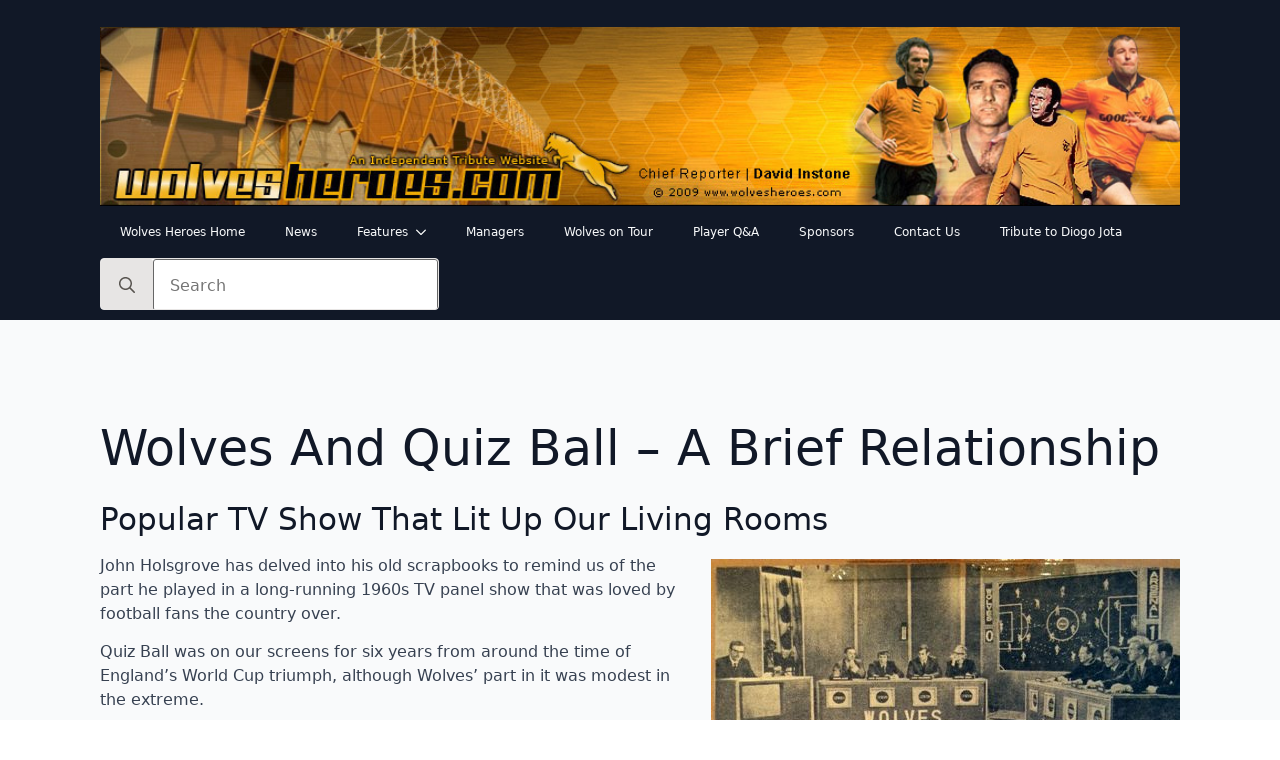

--- FILE ---
content_type: text/html; charset=UTF-8
request_url: https://www.wolvesheroes.com/wolves-and-quiz-ball-a-brief-relationship/
body_size: 14591
content:
    <!doctype html>
    <html lang="en-GB">

    <head>
        <meta charset="UTF-8">
        <meta name="viewport" content="width=device-width, initial-scale=1">
                <title>Wolves And Quiz Ball &#8211; A Brief Relationship &#8211; Wolves Heroes</title>
<meta name='robots' content='max-image-preview:large' />
<link rel="alternate" type="application/rss+xml" title="Wolves Heroes &raquo; Feed" href="https://www.wolvesheroes.com/feed/" />
<link rel="alternate" title="oEmbed (JSON)" type="application/json+oembed" href="https://www.wolvesheroes.com/wp-json/oembed/1.0/embed?url=https%3A%2F%2Fwww.wolvesheroes.com%2Fwolves-and-quiz-ball-a-brief-relationship%2F" />
<link rel="alternate" title="oEmbed (XML)" type="text/xml+oembed" href="https://www.wolvesheroes.com/wp-json/oembed/1.0/embed?url=https%3A%2F%2Fwww.wolvesheroes.com%2Fwolves-and-quiz-ball-a-brief-relationship%2F&#038;format=xml" />
<style id='wp-img-auto-sizes-contain-inline-css'>
img:is([sizes=auto i],[sizes^="auto," i]){contain-intrinsic-size:3000px 1500px}
/*# sourceURL=wp-img-auto-sizes-contain-inline-css */
</style>
<style id='wp-emoji-styles-inline-css'>

	img.wp-smiley, img.emoji {
		display: inline !important;
		border: none !important;
		box-shadow: none !important;
		height: 1em !important;
		width: 1em !important;
		margin: 0 0.07em !important;
		vertical-align: -0.1em !important;
		background: none !important;
		padding: 0 !important;
	}
/*# sourceURL=wp-emoji-styles-inline-css */
</style>
<style id='wp-block-library-inline-css'>
:root{--wp-block-synced-color:#7a00df;--wp-block-synced-color--rgb:122,0,223;--wp-bound-block-color:var(--wp-block-synced-color);--wp-editor-canvas-background:#ddd;--wp-admin-theme-color:#007cba;--wp-admin-theme-color--rgb:0,124,186;--wp-admin-theme-color-darker-10:#006ba1;--wp-admin-theme-color-darker-10--rgb:0,107,160.5;--wp-admin-theme-color-darker-20:#005a87;--wp-admin-theme-color-darker-20--rgb:0,90,135;--wp-admin-border-width-focus:2px}@media (min-resolution:192dpi){:root{--wp-admin-border-width-focus:1.5px}}.wp-element-button{cursor:pointer}:root .has-very-light-gray-background-color{background-color:#eee}:root .has-very-dark-gray-background-color{background-color:#313131}:root .has-very-light-gray-color{color:#eee}:root .has-very-dark-gray-color{color:#313131}:root .has-vivid-green-cyan-to-vivid-cyan-blue-gradient-background{background:linear-gradient(135deg,#00d084,#0693e3)}:root .has-purple-crush-gradient-background{background:linear-gradient(135deg,#34e2e4,#4721fb 50%,#ab1dfe)}:root .has-hazy-dawn-gradient-background{background:linear-gradient(135deg,#faaca8,#dad0ec)}:root .has-subdued-olive-gradient-background{background:linear-gradient(135deg,#fafae1,#67a671)}:root .has-atomic-cream-gradient-background{background:linear-gradient(135deg,#fdd79a,#004a59)}:root .has-nightshade-gradient-background{background:linear-gradient(135deg,#330968,#31cdcf)}:root .has-midnight-gradient-background{background:linear-gradient(135deg,#020381,#2874fc)}:root{--wp--preset--font-size--normal:16px;--wp--preset--font-size--huge:42px}.has-regular-font-size{font-size:1em}.has-larger-font-size{font-size:2.625em}.has-normal-font-size{font-size:var(--wp--preset--font-size--normal)}.has-huge-font-size{font-size:var(--wp--preset--font-size--huge)}.has-text-align-center{text-align:center}.has-text-align-left{text-align:left}.has-text-align-right{text-align:right}.has-fit-text{white-space:nowrap!important}#end-resizable-editor-section{display:none}.aligncenter{clear:both}.items-justified-left{justify-content:flex-start}.items-justified-center{justify-content:center}.items-justified-right{justify-content:flex-end}.items-justified-space-between{justify-content:space-between}.screen-reader-text{border:0;clip-path:inset(50%);height:1px;margin:-1px;overflow:hidden;padding:0;position:absolute;width:1px;word-wrap:normal!important}.screen-reader-text:focus{background-color:#ddd;clip-path:none;color:#444;display:block;font-size:1em;height:auto;left:5px;line-height:normal;padding:15px 23px 14px;text-decoration:none;top:5px;width:auto;z-index:100000}html :where(.has-border-color){border-style:solid}html :where([style*=border-top-color]){border-top-style:solid}html :where([style*=border-right-color]){border-right-style:solid}html :where([style*=border-bottom-color]){border-bottom-style:solid}html :where([style*=border-left-color]){border-left-style:solid}html :where([style*=border-width]){border-style:solid}html :where([style*=border-top-width]){border-top-style:solid}html :where([style*=border-right-width]){border-right-style:solid}html :where([style*=border-bottom-width]){border-bottom-style:solid}html :where([style*=border-left-width]){border-left-style:solid}html :where(img[class*=wp-image-]){height:auto;max-width:100%}:where(figure){margin:0 0 1em}html :where(.is-position-sticky){--wp-admin--admin-bar--position-offset:var(--wp-admin--admin-bar--height,0px)}@media screen and (max-width:600px){html :where(.is-position-sticky){--wp-admin--admin-bar--position-offset:0px}}
/*# sourceURL=/wp-includes/css/dist/block-library/common.min.css */
</style>
<link rel='stylesheet' id='hello-elementor-css' href='https://www.wolvesheroes.com/wp-content/themes/hello-elementor/assets/css/reset.css?ver=3.4.5' media='all' />
<link rel='stylesheet' id='hello-elementor-theme-style-css' href='https://www.wolvesheroes.com/wp-content/themes/hello-elementor/assets/css/theme.css?ver=3.4.5' media='all' />
<link rel='stylesheet' id='hello-elementor-header-footer-css' href='https://www.wolvesheroes.com/wp-content/themes/hello-elementor/assets/css/header-footer.css?ver=3.4.5' media='all' />
<link rel='stylesheet' id='tablepress-default-css' href='https://www.wolvesheroes.com/wp-content/plugins/tablepress/css/build/default.css?ver=3.2.6' media='all' />
<link rel='stylesheet' id='wps-visitor-style-css' href='https://www.wolvesheroes.com/wp-content/plugins/wps-visitor-counter/styles/css/default.css?ver=2' media='all' />
<script src="https://www.wolvesheroes.com/wp-includes/js/jquery/jquery.min.js?ver=3.7.1" id="jquery-core-js"></script>
<script src="https://www.wolvesheroes.com/wp-includes/js/jquery/jquery-migrate.min.js?ver=3.4.1" id="jquery-migrate-js"></script>
<script id="wps-js-extra">
var wpspagevisit = {"ajaxurl":"https://www.wolvesheroes.com/wp-admin/admin-ajax.php","ajax_nonce":"38ac8de732"};
//# sourceURL=wps-js-extra
</script>
<script src="https://www.wolvesheroes.com/wp-content/plugins/wps-visitor-counter/styles/js/custom.js?ver=1" id="wps-js"></script>
<link rel="https://api.w.org/" href="https://www.wolvesheroes.com/wp-json/" /><link rel="alternate" title="JSON" type="application/json" href="https://www.wolvesheroes.com/wp-json/wp/v2/posts/17433" /><link rel="EditURI" type="application/rsd+xml" title="RSD" href="https://www.wolvesheroes.com/xmlrpc.php?rsd" />
<meta name="generator" content="WordPress 6.9" />
<link rel="canonical" href="https://www.wolvesheroes.com/wolves-and-quiz-ball-a-brief-relationship/" />
<link rel='shortlink' href='https://www.wolvesheroes.com/?p=17433' />
<meta name="description" content="Popular TV Show That Lit Up Our Living Rooms
John Holsgrove has delved into his old scrapbooks to remind us of the part he played in a long-running 1960s TV panel show that was loved by football fans the country over. Quiz Ball was on our screens for six years from around the time of England&#039;s World Cup triumph, although Wolves&#039; part in it was modest in the extreme.">
<link rel="icon" href="https://www.wolvesheroes.com/wp-content/uploads/2023/08/icon.jpg" sizes="32x32" />
<link rel="icon" href="https://www.wolvesheroes.com/wp-content/uploads/2023/08/icon.jpg" sizes="192x192" />
<link rel="apple-touch-icon" href="https://www.wolvesheroes.com/wp-content/uploads/2023/08/icon.jpg" />
<meta name="msapplication-TileImage" content="https://www.wolvesheroes.com/wp-content/uploads/2023/08/icon.jpg" />
<!-- [HEADER ASSETS] -->
<link rel="stylesheet" href="https://www.wolvesheroes.com/wp-content/plugins/breakdance/subplugins/breakdance-elements/dependencies-files/awesome-menu@1/awesome-menu.css?bd_ver=2.6.1" />
<link rel="stylesheet" href="https://www.wolvesheroes.com/wp-content/plugins/breakdance/subplugins/breakdance-elements/dependencies-files/breakdance-fancy-background@1/fancy-background.css?bd_ver=2.6.1" />
<link rel="stylesheet" href="https://www.wolvesheroes.com/wp-content/plugins/breakdance/plugin/animations/entrance/css/entrance.css?bd_ver=2.6.1" />

<link rel="stylesheet" href="https://www.wolvesheroes.com/wp-content/uploads/breakdance/css/post-45149-defaults.css?v=1fe3f91d52a66135407ff8d1bfef150e" />

<link rel="stylesheet" href="https://www.wolvesheroes.com/wp-content/uploads/breakdance/css/post-45166-defaults.css?v=5897d44064ee45f5a5b5eadbac109f20" />

<link rel="stylesheet" href="https://www.wolvesheroes.com/wp-content/uploads/breakdance/css/post-45119-defaults.css?v=a0b0c8bde1a5f1b947bc0e0e1d76644a" />

<link rel="stylesheet" href="https://www.wolvesheroes.com/wp-content/uploads/breakdance/css/global-settings.css?v=27661cc00776eaff28aa53f128c205b0" />

<link rel="stylesheet" href="https://www.wolvesheroes.com/wp-content/uploads/breakdance/css/post-45149.css?v=4dbc757ce9921574b837acf38c5a3a5c" />

<link rel="stylesheet" href="https://www.wolvesheroes.com/wp-content/uploads/breakdance/css/post-45166.css?v=ec0aecb3fee5a8590a6f0f3e59c394d3" />

<link rel="stylesheet" href="https://www.wolvesheroes.com/wp-content/uploads/breakdance/css/post-45119.css?v=20e0aab25eafa7aea42bdb65665818d6" />
<!-- [/EOF HEADER ASSETS] -->
    </head>
    
    <body class="wp-singular post-template-default single single-post postid-17433 single-format-standard wp-embed-responsive wp-theme-hello-elementor hello-elementor-default">
        <svg class="breakdance-global-gradients-sprite" aria-hidden="true"><linearGradient x1="0.5" y1="1" x2="0.5" y2="0" id="bde-palette-golgrad-7084576f-da9d-4a99-8566-3477502abb2d-gradient-4"><stop stop-opacity="1" stop-color="#efe8e8" offset="0.02051282051282051"></stop><stop stop-opacity="1" stop-color="#aa8c05" offset="0.9897435897435898"></stop></linearGradient><linearGradient x1="0.5" y1="1" x2="0.5" y2="0" id="bde-palette-light-gold-grad-c8560672-5429-42d5-84fc-1395469524b3-gradient-4"><stop stop-opacity="1" stop-color="#efe8e8" offset="0.02051282051282051"></stop><stop stop-opacity="1" stop-color="#edd25a" offset="0.9794871794871794"></stop></linearGradient><linearGradient x1="0.5" y1="1" x2="0.5" y2="0" id="bde-palette-pale-gold-405568c9-7251-4896-a4eb-c0ba47bd78f4-gradient-4"><stop stop-opacity="1" stop-color="#efe8e8" offset="0.02051282051282051"></stop><stop stop-opacity="1" stop-color="#f7eec5" offset="0.9794871794871794"></stop></linearGradient></svg>    <div class='breakdance'><section class="bde-section-45166-135 bde-section">
  
  
	



<div class="section-container"><div class="bde-image-45166-147 bde-image">
<figure class="breakdance-image breakdance-image--42285">
	<div class="breakdance-image-container">
		<div class="breakdance-image-clip"><img class="breakdance-image-object" src="https://www.wolvesheroes.com/wp-content/uploads/2023/08/WH-banner-1.jpg" width="977" height="162" srcset="https://www.wolvesheroes.com/wp-content/uploads/2023/08/WH-banner-1.jpg 977w, https://www.wolvesheroes.com/wp-content/uploads/2023/08/WH-banner-1-300x50.jpg 300w, https://www.wolvesheroes.com/wp-content/uploads/2023/08/WH-banner-1-768x127.jpg 768w" sizes="(max-width: 977px) 100vw, 977px"></div>
	</div></figure>

</div><div class="bde-div-45166-145 bde-div">
  
  
	



<div class="bde-wp-menu-45166-146 bde-wp-menu">


      
        
    <nav class="breakdance-menu breakdance-menu--collapse    ">
    <button class="breakdance-menu-toggle breakdance-menu-toggle--squeeze" type="button" aria-label="Open Menu" aria-expanded="false" aria-controls="menu-146">
                  <span class="breakdance-menu-toggle-icon">
            <span class="breakdance-menu-toggle-lines"></span>
          </span>
            </button>
    
  <ul class="breakdance-menu-list" id="menu-146">
              
  
    <li id="menu-item-45413" class="menu-item menu-item-type-post_type menu-item-object-page menu-item-home menu-item-45413 breakdance-menu-item"><a href="https://www.wolvesheroes.com/" class="breakdance-menu-link">Wolves Heroes Home</a></li>
<li id="menu-item-41607" class="menu-item menu-item-type-post_type menu-item-object-page menu-item-41607 breakdance-menu-item"><a href="https://www.wolvesheroes.com/news/" class="breakdance-menu-link">News</a></li>
<li id="menu-item-42084" class="menu-item menu-item-type-post_type menu-item-object-page menu-item-has-children menu-item-42084 breakdance-menu-item breakdance-dropdown breakdance-dropdown--wp breakdance-dropdown--with-link"><div class="breakdance-dropdown-toggle"><a href="https://www.wolvesheroes.com/features/" class="breakdance-menu-link" aria-expanded="false">Features</a><button class="breakdance-menu-link-arrow" type="button" aria-expanded="false" aria-label="Features Submenu"></button></div><div class="breakdance-dropdown-floater" aria-hidden="true">
  <div class="breakdance-dropdown-body">
    <div class="breakdance-dropdown-section">
<ul class="breakdance-dropdown-links">
	<li id="menu-item-43471" class="menu-item menu-item-type-post_type menu-item-object-page menu-item-43471 breakdance-dropdown-item"><a href="https://www.wolvesheroes.com/afobe-to-zyro-page1-1-200/" class="breakdance-dropdown-link"><span class="breakdance-dropdown-link__text">Afobe to Zyro</span></a></li>
	<li id="menu-item-42075" class="menu-item menu-item-type-post_type menu-item-object-page menu-item-42075 breakdance-dropdown-item"><a href="https://www.wolvesheroes.com/top-scorers/" class="breakdance-dropdown-link"><span class="breakdance-dropdown-link__text">Goal Aces</span></a></li>
	<li id="menu-item-43715" class="menu-item menu-item-type-post_type menu-item-object-page menu-item-43715 breakdance-dropdown-item"><a href="https://www.wolvesheroes.com/hof/" class="breakdance-dropdown-link"><span class="breakdance-dropdown-link__text">Hall of Fame</span></a></li>
	<li id="menu-item-42126" class="menu-item menu-item-type-post_type menu-item-object-page menu-item-42126 breakdance-dropdown-item"><a href="https://www.wolvesheroes.com/wolves-player-legends/" class="breakdance-dropdown-link"><span class="breakdance-dropdown-link__text">Legends</span></a></li>
	<li id="menu-item-41605" class="menu-item menu-item-type-post_type menu-item-object-page menu-item-41605 breakdance-dropdown-item"><a href="https://www.wolvesheroes.com/obituaries/" class="breakdance-dropdown-link"><span class="breakdance-dropdown-link__text">Obituaries</span></a></li>
	<li id="menu-item-42958" class="menu-item menu-item-type-post_type menu-item-object-page menu-item-42958 breakdance-dropdown-item"><a href="https://www.wolvesheroes.com/poty/" class="breakdance-dropdown-link"><span class="breakdance-dropdown-link__text">Player of the Year</span></a></li>
	<li id="menu-item-45541" class="menu-item menu-item-type-post_type menu-item-object-page menu-item-45541 breakdance-dropdown-item"><a href="https://www.wolvesheroes.com/picture-of-the-week-home/" class="breakdance-dropdown-link"><span class="breakdance-dropdown-link__text">The Big Picture Gallery</span></a></li>
</ul>
    </div>
  </div>
</div></li>
<li id="menu-item-43034" class="menu-item menu-item-type-post_type menu-item-object-page menu-item-43034 breakdance-menu-item"><a href="https://www.wolvesheroes.com/wolves-managers/" class="breakdance-menu-link">Managers</a></li>
<li id="menu-item-41606" class="menu-item menu-item-type-post_type menu-item-object-page menu-item-41606 breakdance-menu-item"><a href="https://www.wolvesheroes.com/wolves-on-tour/" class="breakdance-menu-link">Wolves on Tour</a></li>
<li id="menu-item-43267" class="menu-item menu-item-type-post_type menu-item-object-page menu-item-43267 breakdance-menu-item"><a href="https://www.wolvesheroes.com/player-qa/" class="breakdance-menu-link">Player Q&#038;A</a></li>
<li id="menu-item-43237" class="menu-item menu-item-type-post_type menu-item-object-page menu-item-43237 breakdance-menu-item"><a href="https://www.wolvesheroes.com/advertisers-and-supporters/" class="breakdance-menu-link">Sponsors</a></li>
<li id="menu-item-43806" class="menu-item menu-item-type-post_type menu-item-object-page menu-item-43806 breakdance-menu-item"><a href="https://www.wolvesheroes.com/contact-us/" class="breakdance-menu-link">Contact Us</a></li>
<li id="menu-item-48503" class="menu-item menu-item-type-post_type menu-item-object-post menu-item-48503 breakdance-menu-item"><a href="https://www.wolvesheroes.com/the-saddest-day/" class="breakdance-menu-link">Tribute to Diogo Jota</a></li>

  </ul>
  </nav>


</div>
</div><div class="bde-grid-45166-149 bde-grid">
  
  
	



<div class="bde-search-form-45166-150 bde-search-form">






   


<form id="search-form-150" role="search" method="get" data-type="classic" aria-hidden="false" class="js-search-form search-form search-form--classic" action="https://www.wolvesheroes.com">
  <div class="search-form__container">
      <button type="submit" aria-label="search" class="search-form__button">
                	<svg width="100%" aria-hidden="true" class="search-form__icon--search" xmlns="http://www.w3.org/2000/svg" viewBox="0 0 512 512"><!--! Font Awesome Pro 6.0.0-beta2 by @fontawesome - https://fontawesome.com License - https://fontawesome.com/license (Commercial License) --><path d="M504.1 471l-134-134C399.1 301.5 415.1 256.8 415.1 208c0-114.9-93.13-208-208-208S-.0002 93.13-.0002 208S93.12 416 207.1 416c48.79 0 93.55-16.91 129-45.04l134 134C475.7 509.7 481.9 512 488 512s12.28-2.344 16.97-7.031C514.3 495.6 514.3 480.4 504.1 471zM48 208c0-88.22 71.78-160 160-160s160 71.78 160 160s-71.78 160-160 160S48 296.2 48 208z"/></svg>

          </button>
   
   

  	
  	<label class="screen-reader-text" for="search-form-field-150">Search for:</label>
   
        <input id="search-form-field-150" type="text" class="js-search-form-field search-form__field" placeholder="Search" value="" name="s" />
  	 

     
   
     

      
  </div>
</form>


</div>
</div></div>
</section></div><div class='breakdance'><section class="bde-section-45149-104 bde-section">
  
  
	



<div class="section-container"><h1 class="bde-heading-45149-118 bde-heading">
Wolves And Quiz Ball &#8211; A Brief Relationship
</h1><div class="bde-columns-45149-119 bde-columns"><div class="bde-column-45149-121 bde-column">
  
  
	



<div class="bde-text-45149-123 bde-text">
<h3>Popular TV Show That Lit Up Our Living Rooms</h3>
<figure id="attachment_24515" aria-describedby="caption-attachment-24515" style="width: 469px" class="wp-caption alignright"><a href="https://www.wolvesheroes.com/wp-content/uploads/2017/09/quizball.jpg"><img loading="lazy" decoding="async" class="size-full wp-image-24515" src="https://www.wolvesheroes.com/wp-content/uploads/2017/09/quizball.jpg" alt="" width="469" height="218" srcset="https://www.wolvesheroes.com/wp-content/uploads/2017/09/quizball.jpg 469w, https://www.wolvesheroes.com/wp-content/uploads/2017/09/quizball-300x139.jpg 300w" sizes="auto, (max-width: 469px) 100vw, 469px" /></a><figcaption id="caption-attachment-24515" class="wp-caption-text">Fingers on buzzers&#8230;&#8230;Wolves v Arsenal with a difference.</figcaption></figure>
<p>John Holsgrove has delved into his old scrapbooks to remind us of the part he played in a long-running 1960s TV panel show that was loved by football fans the country over.</p>
<p>Quiz Ball was on our screens for six years from around the time of England&#8217;s World Cup triumph, although Wolves&#8217; part in it was modest in the extreme.</p>
<p>Some time ago, John recalled to us how he had lined up alongside Dave Wagstaffe and manager Ronnie Allen in the four-man team, not remembering then that the line-up was completed by renowned football writer Geoffrey Green.</p>
<p>Now he has produced some pictorial evidence of the occasion, from the Sporting Star we believe, in the form of a cutting also showing the Arsenal side whose members are named as Ian Ure, George Jackson, manager Bertie Mee and radio presenter Jimmy Young.</p>
<p>&#8220;We must have lost because I can only remember doing the one show,&#8221; Holsgrove tells us. &#8220;I think our run in the competition was brief. But I was glad to find this record of our little piece of history.&#8221;</p>
<p>This particular show was filmed by the BBC at the Wolves Social Club in Waterloo Road &#8211; also the setting for the This Is Your Life spectacular featuring Emlyn Hughes in 1980.</p>
<p>All questions were based on general knowledge and a right answer that was given to a gentle opening teaser opened up the way to goal, with the contestant then able to go for route one, route two, route three or route four.</p>
<p>An illuminated miniature pitch displayed his choice, with route one bringing a single very difficult question and route four, for example, containing a quartet of much easier ones. If it or they were correctly answered, a goal was scored.</p>
<p>What the show did achieve was to allow some access to the players for supporters, who were completely unfamiliar in the 1960s with seeing and hearing their heroes talking on television.</p>
<p>Teams were made up of two players, the manager and a celebrity fan. Other guests over the years included Ted Moult (Nottingham Forest), Tommy Trinder (Fulham), John Arlott (Southampton), Percy Thrower (Albion), Brian Close (Leeds), Gordon Jackson (Dunfermline), Pete Murray (Fulham), Brian Moore (Tottenham), Sam Leitch (Leicester), Magnus Magnusson (Kilmarnock), Harry Carpenter (Fulham), MJK Smith (Coventry), James Bolam (Sunderland), Ed Stewart (Everton), Kenny Lynch (Manchester City), Peter Cook (Tottenham), Nicholas Parsons (Leicester), Roy Kinnear (Colchester) and Jon Pertwee (Dunfermline).</p>
<figure id="attachment_4443" aria-describedby="caption-attachment-4443" style="width: 197px" class="wp-caption alignleft"><a href="https://www.wolvesheroes.com/wp-content/uploads/2009/11/holsgrove-h-and-s-colour.jpg"><img loading="lazy" decoding="async" class="size-medium wp-image-4443" src="https://www.wolvesheroes.com/wp-content/uploads/2009/11/holsgrove-h-and-s-colour-197x300.jpg" alt="" width="197" height="300" srcset="https://www.wolvesheroes.com/wp-content/uploads/2009/11/holsgrove-h-and-s-colour-197x300.jpg 197w, https://www.wolvesheroes.com/wp-content/uploads/2009/11/holsgrove-h-and-s-colour-675x1024.jpg 675w, https://www.wolvesheroes.com/wp-content/uploads/2009/11/holsgrove-h-and-s-colour.jpg 752w" sizes="auto, (max-width: 197px) 100vw, 197px" /></a><figcaption id="caption-attachment-4443" class="wp-caption-text">John Holsgrove as he is better remembered.</figcaption></figure>
<p>One surviving clip from the show captures Ted Moult puffing on his pipe as presenter David Vine introduces the rival Forest and Arsenal team members, with John Barnwell sat next to the TV and radio personality, closest to the plume of smoke.</p>
<p>The scores of the finals of the show are listed for posterity as being: 1966-67 Arsenal 7 Dunfermline 3; 1967-68 Nottingham Forest 1 Albion 2; 1969-70 Celtic 3 Hearts 1; 1970 (Champions Series) Celtic 7 Everton 5; 1970-71 Derby 4 Crystal Palace 2; 1971-72 Dunfermline 3 Leicester 1.</p>
<p>Holsgrove also had recollections of Derek Dougan having appeared in a Wolves Quiz Ball team &#8211; do any of our readers recall the club being represented in a second series?</p>

</div>
</div></div></div>
</section></div><div class='breakdance'><section class="bde-section-45119-121 bde-section">
              
  
  
	



<div class="section-container"><div class="bde-columns-45119-128 bde-columns"><div class="bde-column-45119-135 bde-column">
  
  
	



<div class="bde-div-45119-139 bde-div">
  
  
	



<div class="bde-image-45119-138 bde-image">
<figure class="breakdance-image breakdance-image--43494">
	<div class="breakdance-image-container">
		<div class="breakdance-image-clip"><a class="breakdance-image-link breakdance-image-link--url" href="https://websitze.com" target="_blank" rel="noopener" data-sub-html="" data-lg-size="-"><img class="breakdance-image-object" src="https://www.wolvesheroes.com/wp-content/uploads/2023/08/webzlogo.png" width="142" height="174" sizes="(max-width: 142px) 100vw, 142px"></a></div>
	</div></figure>

</div><h1 class="bde-heading-45119-150 bde-heading">
SIte Design by Websitze
</h1>
</div>
</div><div class="bde-column-45119-148 bde-column">
  
  
	



<div class="bde-social-icons-45119-112 bde-social-icons">
                  
            
            

    
    
    
    
    
    <a class="breakdance-link bde-social-icons__icon-wrapper bde-social-icons__icon-facebook" href="https://www.facebook.com/profile.php?id=61550358610221" target="_self" data-type="url" aria-label="facebook" >

             <svg xmlns="http://www.w3.org/2000/svg" width="100%" viewBox="0 0 24 24">
            <path d="M9 8h-3v4h3v12h5v-12h3.642l.358-4h-4v-1.667c0-.955.192-1.333 1.115-1.333h2.885v-5h-3.808c-3.596 0-5.192 1.583-5.192 4.615v3.385z"/>
       </svg>
              </a>

                    
            
            

    
    
    
    
    
    <a class="breakdance-link bde-social-icons__icon-wrapper bde-social-icons__icon-youtube" href="#" target="_self" data-type="" aria-label="youtube" >

             <svg xmlns="http://www.w3.org/2000/svg" width="100%" viewBox="0 0 24 24">
            <path d="M19.615 3.184c-3.604-.246-11.631-.245-15.23 0-3.897.266-4.356 2.62-4.385 8.816.029 6.185.484 8.549 4.385 8.816 3.6.245 11.626.246 15.23 0 3.897-.266 4.356-2.62 4.385-8.816-.029-6.185-.484-8.549-4.385-8.816zm-10.615 12.816v-8l8 3.993-8 4.007z"/>
       </svg>
              </a>

    
</div><div class="bde-social-share-buttons-45119-146 bde-social-share-buttons">
<div class="bde-social-share-button bde-social-share-button-mobile js-breakdance-share-mobile">
  <span class="bde-social-share-button-icon">
    <svg fill="none" xmlns="http://www.w3.org/2000/svg" viewbox="0 0 16 16">
      <path d="M11 2.5a2.5 2.5 0 1 1 .603 1.628l-6.718 3.12c.154.49.154 1.015 0 1.504l6.718 3.12a2.5 2.5 0 1 1-.488.876l-6.718-3.12a2.5 2.5 0 1 1 0-3.256l6.718-3.12A2.504 2.504 0 0 1 11 2.5Z" fill="currentColor"/>
    </svg>
  </span>
    <span class="bde-social-share-button-text">Share</span>
  </div>

<div class="js-breakdance-share-button bde-social-share-button bde-social-share-button-facebook" data-network="Facebook"  >
    <span class="bde-social-share-button-icon">
        <svg aria-hidden="true" focusable="false" data-prefix="fab" class="svg-inline--fa fa-facebook fa-w-16" role="img" fill="none" xmlns="http://www.w3.org/2000/svg" viewbox="0 0 800 800">
      <path d="M768 0H32C14.3 0 0 14.3 0 32v736c0 17.7 14.3 32 32 32h736c17.7 0 32-14.3 32-32V32c0-17.7-14.3-32-32-32Zm-92.4 233.5h-63.9c-50.1 0-59.8 23.8-59.8 58.8v77.1h119.6l-15.6 120.7h-104V800H427.2V490.2H322.9V369.4h104.3v-89c0-103.3 63.1-159.6 155.3-159.6 44.2 0 82.1 3.3 93.2 4.8v107.9h-.1Z" fill="currentColor"/>
    </svg>
      </span>
      <span class="bde-social-share-button-text">
        Facebook
      </span>
  </div>

</div><div class="bde-button-45119-141 bde-button">
    
                        
                        
    
    
    
    
            
                    
            
            

    
    
    
    
    
    <a class="breakdance-link button-atom button-atom--custom bde-button__button" href="https://www.wolvesheroes.com/contact-us/" target="_self" data-type="url"  >

    
        <span class="button-atom__text">Contact Us</span>

        
        
                </a>

    


</div>
</div><div class="bde-column-45119-130 bde-column">
  
  
	



<div class="bde-shortcode-45119-105 bde-shortcode">	
	
		

	
		
												
	
					
			
	<div id='mvcwid'style='text-align: left; color: #000000;'><h3 class='wps_visitor_title'>Visitors</h3><div id="wpsvccount"><img src='https://www.wolvesheroes.com/wp-content/plugins/wps-visitor-counter/styles/image/calculator/2.gif' alt='2'><img src='https://www.wolvesheroes.com/wp-content/plugins/wps-visitor-counter/styles/image/calculator/8.gif' alt='8'><img src='https://www.wolvesheroes.com/wp-content/plugins/wps-visitor-counter/styles/image/calculator/4.gif' alt='4'><img src='https://www.wolvesheroes.com/wp-content/plugins/wps-visitor-counter/styles/image/calculator/2.gif' alt='2'><img src='https://www.wolvesheroes.com/wp-content/plugins/wps-visitor-counter/styles/image/calculator/7.gif' alt='7'><img src='https://www.wolvesheroes.com/wp-content/plugins/wps-visitor-counter/styles/image/calculator/6.gif' alt='6'></div>
	<div id="wpsvctable"><div id="wpsvcviews" style='text-align: left; color: #000000;'><img src='https://www.wolvesheroes.com/wp-content/plugins/wps-visitor-counter/counter/views_today.png'> Views Today : 424</div><div id="wpsvcviews" style='text-align: left; color: #000000;'><img src='https://www.wolvesheroes.com/wp-content/plugins/wps-visitor-counter/counter/views_yesterday.png'> Views Yesterday : 633</div><div id="wpsvcviews" style='text-align: left; color: #000000;'><img src='https://www.wolvesheroes.com/wp-content/plugins/wps-visitor-counter/counter/views_year.png'> Views This Year : 13343</div></div></div></div>
</div></div><a class="bde-text-link-45119-160 bde-text-link breakdance-link" href="https://www.wolvesheroes.com/advertisers-and-supporters/" target="_self" data-type="url" data-entrance="slideLeft" data-parallax="true">
  Please Visit our Sponsors Here

</a><div class="bde-image-45119-140 bde-image">
<figure class="breakdance-image breakdance-image--42285">
	<div class="breakdance-image-container">
		<div class="breakdance-image-clip"><img class="breakdance-image-object" src="https://www.wolvesheroes.com/wp-content/uploads/2023/08/WH-banner-1.jpg" width="977" height="162" srcset="https://www.wolvesheroes.com/wp-content/uploads/2023/08/WH-banner-1.jpg 977w, https://www.wolvesheroes.com/wp-content/uploads/2023/08/WH-banner-1-300x50.jpg 300w, https://www.wolvesheroes.com/wp-content/uploads/2023/08/WH-banner-1-768x127.jpg 768w" sizes="(max-width: 977px) 100vw, 977px"></div>
	</div></figure>

</div><div class="bde-wp-menu-45119-147 bde-wp-menu">


      
        
    <nav class="breakdance-menu breakdance-menu--collapse    ">
    <button class="breakdance-menu-toggle breakdance-menu-toggle--squeeze" type="button" aria-label="Open Menu" aria-expanded="false" aria-controls="menu-147">
                  <span class="breakdance-menu-toggle-icon">
            <span class="breakdance-menu-toggle-lines"></span>
          </span>
            </button>
    
  <ul class="breakdance-menu-list" id="menu-147">
              
  
    <li class="menu-item menu-item-type-post_type menu-item-object-page menu-item-home menu-item-45413 breakdance-menu-item"><a href="https://www.wolvesheroes.com/" class="breakdance-menu-link">Wolves Heroes Home</a></li>
<li class="menu-item menu-item-type-post_type menu-item-object-page menu-item-41607 breakdance-menu-item"><a href="https://www.wolvesheroes.com/news/" class="breakdance-menu-link">News</a></li>
<li class="menu-item menu-item-type-post_type menu-item-object-page menu-item-has-children menu-item-42084 breakdance-menu-item breakdance-dropdown breakdance-dropdown--wp breakdance-dropdown--with-link"><div class="breakdance-dropdown-toggle"><a href="https://www.wolvesheroes.com/features/" class="breakdance-menu-link" aria-expanded="false">Features</a><button class="breakdance-menu-link-arrow" type="button" aria-expanded="false" aria-label="Features Submenu"></button></div><div class="breakdance-dropdown-floater" aria-hidden="true">
  <div class="breakdance-dropdown-body">
    <div class="breakdance-dropdown-section">
<ul class="breakdance-dropdown-links">
	<li class="menu-item menu-item-type-post_type menu-item-object-page menu-item-43471 breakdance-dropdown-item"><a href="https://www.wolvesheroes.com/afobe-to-zyro-page1-1-200/" class="breakdance-dropdown-link"><span class="breakdance-dropdown-link__text">Afobe to Zyro</span></a></li>
	<li class="menu-item menu-item-type-post_type menu-item-object-page menu-item-42075 breakdance-dropdown-item"><a href="https://www.wolvesheroes.com/top-scorers/" class="breakdance-dropdown-link"><span class="breakdance-dropdown-link__text">Goal Aces</span></a></li>
	<li class="menu-item menu-item-type-post_type menu-item-object-page menu-item-43715 breakdance-dropdown-item"><a href="https://www.wolvesheroes.com/hof/" class="breakdance-dropdown-link"><span class="breakdance-dropdown-link__text">Hall of Fame</span></a></li>
	<li class="menu-item menu-item-type-post_type menu-item-object-page menu-item-42126 breakdance-dropdown-item"><a href="https://www.wolvesheroes.com/wolves-player-legends/" class="breakdance-dropdown-link"><span class="breakdance-dropdown-link__text">Legends</span></a></li>
	<li class="menu-item menu-item-type-post_type menu-item-object-page menu-item-41605 breakdance-dropdown-item"><a href="https://www.wolvesheroes.com/obituaries/" class="breakdance-dropdown-link"><span class="breakdance-dropdown-link__text">Obituaries</span></a></li>
	<li class="menu-item menu-item-type-post_type menu-item-object-page menu-item-42958 breakdance-dropdown-item"><a href="https://www.wolvesheroes.com/poty/" class="breakdance-dropdown-link"><span class="breakdance-dropdown-link__text">Player of the Year</span></a></li>
	<li class="menu-item menu-item-type-post_type menu-item-object-page menu-item-45541 breakdance-dropdown-item"><a href="https://www.wolvesheroes.com/picture-of-the-week-home/" class="breakdance-dropdown-link"><span class="breakdance-dropdown-link__text">The Big Picture Gallery</span></a></li>
</ul>
    </div>
  </div>
</div></li>
<li class="menu-item menu-item-type-post_type menu-item-object-page menu-item-43034 breakdance-menu-item"><a href="https://www.wolvesheroes.com/wolves-managers/" class="breakdance-menu-link">Managers</a></li>
<li class="menu-item menu-item-type-post_type menu-item-object-page menu-item-41606 breakdance-menu-item"><a href="https://www.wolvesheroes.com/wolves-on-tour/" class="breakdance-menu-link">Wolves on Tour</a></li>
<li class="menu-item menu-item-type-post_type menu-item-object-page menu-item-43267 breakdance-menu-item"><a href="https://www.wolvesheroes.com/player-qa/" class="breakdance-menu-link">Player Q&#038;A</a></li>
<li class="menu-item menu-item-type-post_type menu-item-object-page menu-item-43237 breakdance-menu-item"><a href="https://www.wolvesheroes.com/advertisers-and-supporters/" class="breakdance-menu-link">Sponsors</a></li>
<li class="menu-item menu-item-type-post_type menu-item-object-page menu-item-43806 breakdance-menu-item"><a href="https://www.wolvesheroes.com/contact-us/" class="breakdance-menu-link">Contact Us</a></li>
<li class="menu-item menu-item-type-post_type menu-item-object-post menu-item-48503 breakdance-menu-item"><a href="https://www.wolvesheroes.com/the-saddest-day/" class="breakdance-menu-link">Tribute to Diogo Jota</a></li>

  </ul>
  </nav>


</div></div>
</section></div>        <script type="speculationrules">
{"prefetch":[{"source":"document","where":{"and":[{"href_matches":"/*"},{"not":{"href_matches":["/wp-*.php","/wp-admin/*","/wp-content/uploads/*","/wp-content/*","/wp-content/plugins/*","/wp-content/themes/hello-elementor/*","/*\\?(.+)"]}},{"not":{"selector_matches":"a[rel~=\"nofollow\"]"}},{"not":{"selector_matches":".no-prefetch, .no-prefetch a"}}]},"eagerness":"conservative"}]}
</script>
        <script>
            // Do not change this comment line otherwise Speed Optimizer won't be able to detect this script

            (function () {
                const calculateParentDistance = (child, parent) => {
                    let count = 0;
                    let currentElement = child;

                    // Traverse up the DOM tree until we reach parent or the top of the DOM
                    while (currentElement && currentElement !== parent) {
                        currentElement = currentElement.parentNode;
                        count++;
                    }

                    // If parent was not found in the hierarchy, return -1
                    if (!currentElement) {
                        return -1; // Indicates parent is not an ancestor of element
                    }

                    return count; // Number of layers between element and parent
                }
                const isMatchingClass = (linkRule, href, classes, ids) => {
                    return classes.includes(linkRule.value)
                }
                const isMatchingId = (linkRule, href, classes, ids) => {
                    return ids.includes(linkRule.value)
                }
                const isMatchingDomain = (linkRule, href, classes, ids) => {
                    if(!URL.canParse(href)) {
                        return false
                    }

                    const url = new URL(href)
                    const host = url.host
                    const hostsToMatch = [host]

                    if(host.startsWith('www.')) {
                        hostsToMatch.push(host.substring(4))
                    } else {
                        hostsToMatch.push('www.' + host)
                    }

                    return hostsToMatch.includes(linkRule.value)
                }
                const isMatchingExtension = (linkRule, href, classes, ids) => {
                    if(!URL.canParse(href)) {
                        return false
                    }

                    const url = new URL(href)

                    return url.pathname.endsWith('.' + linkRule.value)
                }
                const isMatchingSubdirectory = (linkRule, href, classes, ids) => {
                    if(!URL.canParse(href)) {
                        return false
                    }

                    const url = new URL(href)

                    return url.pathname.startsWith('/' + linkRule.value + '/')
                }
                const isMatchingProtocol = (linkRule, href, classes, ids) => {
                    if(!URL.canParse(href)) {
                        return false
                    }

                    const url = new URL(href)

                    return url.protocol === linkRule.value + ':'
                }
                const isMatchingExternal = (linkRule, href, classes, ids) => {
                    if(!URL.canParse(href) || !URL.canParse(document.location.href)) {
                        return false
                    }

                    const matchingProtocols = ['http:', 'https:']
                    const siteUrl = new URL(document.location.href)
                    const linkUrl = new URL(href)

                    // Links to subdomains will appear to be external matches according to JavaScript,
                    // but the PHP rules will filter those events out.
                    return matchingProtocols.includes(linkUrl.protocol) && siteUrl.host !== linkUrl.host
                }
                const isMatch = (linkRule, href, classes, ids) => {
                    switch (linkRule.type) {
                        case 'class':
                            return isMatchingClass(linkRule, href, classes, ids)
                        case 'id':
                            return isMatchingId(linkRule, href, classes, ids)
                        case 'domain':
                            return isMatchingDomain(linkRule, href, classes, ids)
                        case 'extension':
                            return isMatchingExtension(linkRule, href, classes, ids)
                        case 'subdirectory':
                            return isMatchingSubdirectory(linkRule, href, classes, ids)
                        case 'protocol':
                            return isMatchingProtocol(linkRule, href, classes, ids)
                        case 'external':
                            return isMatchingExternal(linkRule, href, classes, ids)
                        default:
                            return false;
                    }
                }
                const track = (element) => {
                    const href = element.href ?? null
                    const classes = Array.from(element.classList)
                    const ids = [element.id]
                    const linkRules = [{"type":"extension","value":"pdf"},{"type":"extension","value":"zip"},{"type":"protocol","value":"mailto"},{"type":"protocol","value":"tel"}]
                    if(linkRules.length === 0) {
                        return
                    }

                    // For link rules that target an id, we need to allow that id to appear
                    // in any ancestor up to the 7th ancestor. This loop looks for those matches
                    // and counts them.
                    linkRules.forEach((linkRule) => {
                        if(linkRule.type !== 'id') {
                            return;
                        }

                        const matchingAncestor = element.closest('#' + linkRule.value)

                        if(!matchingAncestor || matchingAncestor.matches('html, body')) {
                            return;
                        }

                        const depth = calculateParentDistance(element, matchingAncestor)

                        if(depth < 7) {
                            ids.push(linkRule.value)
                        }
                    });

                    // For link rules that target a class, we need to allow that class to appear
                    // in any ancestor up to the 7th ancestor. This loop looks for those matches
                    // and counts them.
                    linkRules.forEach((linkRule) => {
                        if(linkRule.type !== 'class') {
                            return;
                        }

                        const matchingAncestor = element.closest('.' + linkRule.value)

                        if(!matchingAncestor || matchingAncestor.matches('html, body')) {
                            return;
                        }

                        const depth = calculateParentDistance(element, matchingAncestor)

                        if(depth < 7) {
                            classes.push(linkRule.value)
                        }
                    });

                    const hasMatch = linkRules.some((linkRule) => {
                        return isMatch(linkRule, href, classes, ids)
                    })

                    if(!hasMatch) {
                        return
                    }

                    const url = "https://www.wolvesheroes.com/wp-content/plugins/independent-analytics/iawp-click-endpoint.php";
                    const body = {
                        href: href,
                        classes: classes.join(' '),
                        ids: ids.join(' '),
                        ...{"payload":{"resource":"singular","singular_id":17433,"page":1},"signature":"11c467d079d4a7a92d7c7149c20dd244"}                    };

                    if (navigator.sendBeacon) {
                        let blob = new Blob([JSON.stringify(body)], {
                            type: "application/json"
                        });
                        navigator.sendBeacon(url, blob);
                    } else {
                        const xhr = new XMLHttpRequest();
                        xhr.open("POST", url, true);
                        xhr.setRequestHeader("Content-Type", "application/json;charset=UTF-8");
                        xhr.send(JSON.stringify(body))
                    }
                }
                document.addEventListener('mousedown', function (event) {
                                        if (navigator.webdriver || /bot|crawler|spider|crawling|semrushbot|chrome-lighthouse/i.test(navigator.userAgent)) {
                        return;
                    }
                    
                    const element = event.target.closest('a')

                    if(!element) {
                        return
                    }

                    const isPro = false
                    if(!isPro) {
                        return
                    }

                    // Don't track left clicks with this event. The click event is used for that.
                    if(event.button === 0) {
                        return
                    }

                    track(element)
                })
                document.addEventListener('click', function (event) {
                                        if (navigator.webdriver || /bot|crawler|spider|crawling|semrushbot|chrome-lighthouse/i.test(navigator.userAgent)) {
                        return;
                    }
                    
                    const element = event.target.closest('a, button, input[type="submit"], input[type="button"]')

                    if(!element) {
                        return
                    }

                    const isPro = false
                    if(!isPro) {
                        return
                    }

                    track(element)
                })
                document.addEventListener('play', function (event) {
                                        if (navigator.webdriver || /bot|crawler|spider|crawling|semrushbot|chrome-lighthouse/i.test(navigator.userAgent)) {
                        return;
                    }
                    
                    const element = event.target.closest('audio, video')

                    if(!element) {
                        return
                    }

                    const isPro = false
                    if(!isPro) {
                        return
                    }

                    track(element)
                }, true)
                document.addEventListener("DOMContentLoaded", function (e) {
                    if (document.hasOwnProperty("visibilityState") && document.visibilityState === "prerender") {
                        return;
                    }

                                            if (navigator.webdriver || /bot|crawler|spider|crawling|semrushbot|chrome-lighthouse/i.test(navigator.userAgent)) {
                            return;
                        }
                    
                    let referrer_url = null;

                    if (typeof document.referrer === 'string' && document.referrer.length > 0) {
                        referrer_url = document.referrer;
                    }

                    const params = location.search.slice(1).split('&').reduce((acc, s) => {
                        const [k, v] = s.split('=');
                        return Object.assign(acc, {[k]: v});
                    }, {});

                    const url = "https://www.wolvesheroes.com/wp-json/iawp/search";
                    const body = {
                        referrer_url,
                        utm_source: params.utm_source,
                        utm_medium: params.utm_medium,
                        utm_campaign: params.utm_campaign,
                        utm_term: params.utm_term,
                        utm_content: params.utm_content,
                        gclid: params.gclid,
                        ...{"payload":{"resource":"singular","singular_id":17433,"page":1},"signature":"11c467d079d4a7a92d7c7149c20dd244"}                    };

                    if (navigator.sendBeacon) {
                        let blob = new Blob([JSON.stringify(body)], {
                            type: "application/json"
                        });
                        navigator.sendBeacon(url, blob);
                    } else {
                        const xhr = new XMLHttpRequest();
                        xhr.open("POST", url, true);
                        xhr.setRequestHeader("Content-Type", "application/json;charset=UTF-8");
                        xhr.send(JSON.stringify(body))
                    }
                });
            })();
        </script>
        <style id='global-styles-inline-css'>
:root{--wp--preset--aspect-ratio--square: 1;--wp--preset--aspect-ratio--4-3: 4/3;--wp--preset--aspect-ratio--3-4: 3/4;--wp--preset--aspect-ratio--3-2: 3/2;--wp--preset--aspect-ratio--2-3: 2/3;--wp--preset--aspect-ratio--16-9: 16/9;--wp--preset--aspect-ratio--9-16: 9/16;--wp--preset--color--black: #000000;--wp--preset--color--cyan-bluish-gray: #abb8c3;--wp--preset--color--white: #ffffff;--wp--preset--color--pale-pink: #f78da7;--wp--preset--color--vivid-red: #cf2e2e;--wp--preset--color--luminous-vivid-orange: #ff6900;--wp--preset--color--luminous-vivid-amber: #fcb900;--wp--preset--color--light-green-cyan: #7bdcb5;--wp--preset--color--vivid-green-cyan: #00d084;--wp--preset--color--pale-cyan-blue: #8ed1fc;--wp--preset--color--vivid-cyan-blue: #0693e3;--wp--preset--color--vivid-purple: #9b51e0;--wp--preset--gradient--vivid-cyan-blue-to-vivid-purple: linear-gradient(135deg,rgb(6,147,227) 0%,rgb(155,81,224) 100%);--wp--preset--gradient--light-green-cyan-to-vivid-green-cyan: linear-gradient(135deg,rgb(122,220,180) 0%,rgb(0,208,130) 100%);--wp--preset--gradient--luminous-vivid-amber-to-luminous-vivid-orange: linear-gradient(135deg,rgb(252,185,0) 0%,rgb(255,105,0) 100%);--wp--preset--gradient--luminous-vivid-orange-to-vivid-red: linear-gradient(135deg,rgb(255,105,0) 0%,rgb(207,46,46) 100%);--wp--preset--gradient--very-light-gray-to-cyan-bluish-gray: linear-gradient(135deg,rgb(238,238,238) 0%,rgb(169,184,195) 100%);--wp--preset--gradient--cool-to-warm-spectrum: linear-gradient(135deg,rgb(74,234,220) 0%,rgb(151,120,209) 20%,rgb(207,42,186) 40%,rgb(238,44,130) 60%,rgb(251,105,98) 80%,rgb(254,248,76) 100%);--wp--preset--gradient--blush-light-purple: linear-gradient(135deg,rgb(255,206,236) 0%,rgb(152,150,240) 100%);--wp--preset--gradient--blush-bordeaux: linear-gradient(135deg,rgb(254,205,165) 0%,rgb(254,45,45) 50%,rgb(107,0,62) 100%);--wp--preset--gradient--luminous-dusk: linear-gradient(135deg,rgb(255,203,112) 0%,rgb(199,81,192) 50%,rgb(65,88,208) 100%);--wp--preset--gradient--pale-ocean: linear-gradient(135deg,rgb(255,245,203) 0%,rgb(182,227,212) 50%,rgb(51,167,181) 100%);--wp--preset--gradient--electric-grass: linear-gradient(135deg,rgb(202,248,128) 0%,rgb(113,206,126) 100%);--wp--preset--gradient--midnight: linear-gradient(135deg,rgb(2,3,129) 0%,rgb(40,116,252) 100%);--wp--preset--font-size--small: 13px;--wp--preset--font-size--medium: 20px;--wp--preset--font-size--large: 36px;--wp--preset--font-size--x-large: 42px;--wp--preset--spacing--20: 0.44rem;--wp--preset--spacing--30: 0.67rem;--wp--preset--spacing--40: 1rem;--wp--preset--spacing--50: 1.5rem;--wp--preset--spacing--60: 2.25rem;--wp--preset--spacing--70: 3.38rem;--wp--preset--spacing--80: 5.06rem;--wp--preset--shadow--natural: 6px 6px 9px rgba(0, 0, 0, 0.2);--wp--preset--shadow--deep: 12px 12px 50px rgba(0, 0, 0, 0.4);--wp--preset--shadow--sharp: 6px 6px 0px rgba(0, 0, 0, 0.2);--wp--preset--shadow--outlined: 6px 6px 0px -3px rgb(255, 255, 255), 6px 6px rgb(0, 0, 0);--wp--preset--shadow--crisp: 6px 6px 0px rgb(0, 0, 0);}:root { --wp--style--global--content-size: 800px;--wp--style--global--wide-size: 1200px; }:where(body) { margin: 0; }.wp-site-blocks > .alignleft { float: left; margin-right: 2em; }.wp-site-blocks > .alignright { float: right; margin-left: 2em; }.wp-site-blocks > .aligncenter { justify-content: center; margin-left: auto; margin-right: auto; }:where(.wp-site-blocks) > * { margin-block-start: 24px; margin-block-end: 0; }:where(.wp-site-blocks) > :first-child { margin-block-start: 0; }:where(.wp-site-blocks) > :last-child { margin-block-end: 0; }:root { --wp--style--block-gap: 24px; }:root :where(.is-layout-flow) > :first-child{margin-block-start: 0;}:root :where(.is-layout-flow) > :last-child{margin-block-end: 0;}:root :where(.is-layout-flow) > *{margin-block-start: 24px;margin-block-end: 0;}:root :where(.is-layout-constrained) > :first-child{margin-block-start: 0;}:root :where(.is-layout-constrained) > :last-child{margin-block-end: 0;}:root :where(.is-layout-constrained) > *{margin-block-start: 24px;margin-block-end: 0;}:root :where(.is-layout-flex){gap: 24px;}:root :where(.is-layout-grid){gap: 24px;}.is-layout-flow > .alignleft{float: left;margin-inline-start: 0;margin-inline-end: 2em;}.is-layout-flow > .alignright{float: right;margin-inline-start: 2em;margin-inline-end: 0;}.is-layout-flow > .aligncenter{margin-left: auto !important;margin-right: auto !important;}.is-layout-constrained > .alignleft{float: left;margin-inline-start: 0;margin-inline-end: 2em;}.is-layout-constrained > .alignright{float: right;margin-inline-start: 2em;margin-inline-end: 0;}.is-layout-constrained > .aligncenter{margin-left: auto !important;margin-right: auto !important;}.is-layout-constrained > :where(:not(.alignleft):not(.alignright):not(.alignfull)){max-width: var(--wp--style--global--content-size);margin-left: auto !important;margin-right: auto !important;}.is-layout-constrained > .alignwide{max-width: var(--wp--style--global--wide-size);}body .is-layout-flex{display: flex;}.is-layout-flex{flex-wrap: wrap;align-items: center;}.is-layout-flex > :is(*, div){margin: 0;}body .is-layout-grid{display: grid;}.is-layout-grid > :is(*, div){margin: 0;}body{padding-top: 0px;padding-right: 0px;padding-bottom: 0px;padding-left: 0px;}a:where(:not(.wp-element-button)){text-decoration: underline;}:root :where(.wp-element-button, .wp-block-button__link){background-color: #32373c;border-width: 0;color: #fff;font-family: inherit;font-size: inherit;font-style: inherit;font-weight: inherit;letter-spacing: inherit;line-height: inherit;padding-top: calc(0.667em + 2px);padding-right: calc(1.333em + 2px);padding-bottom: calc(0.667em + 2px);padding-left: calc(1.333em + 2px);text-decoration: none;text-transform: inherit;}.has-black-color{color: var(--wp--preset--color--black) !important;}.has-cyan-bluish-gray-color{color: var(--wp--preset--color--cyan-bluish-gray) !important;}.has-white-color{color: var(--wp--preset--color--white) !important;}.has-pale-pink-color{color: var(--wp--preset--color--pale-pink) !important;}.has-vivid-red-color{color: var(--wp--preset--color--vivid-red) !important;}.has-luminous-vivid-orange-color{color: var(--wp--preset--color--luminous-vivid-orange) !important;}.has-luminous-vivid-amber-color{color: var(--wp--preset--color--luminous-vivid-amber) !important;}.has-light-green-cyan-color{color: var(--wp--preset--color--light-green-cyan) !important;}.has-vivid-green-cyan-color{color: var(--wp--preset--color--vivid-green-cyan) !important;}.has-pale-cyan-blue-color{color: var(--wp--preset--color--pale-cyan-blue) !important;}.has-vivid-cyan-blue-color{color: var(--wp--preset--color--vivid-cyan-blue) !important;}.has-vivid-purple-color{color: var(--wp--preset--color--vivid-purple) !important;}.has-black-background-color{background-color: var(--wp--preset--color--black) !important;}.has-cyan-bluish-gray-background-color{background-color: var(--wp--preset--color--cyan-bluish-gray) !important;}.has-white-background-color{background-color: var(--wp--preset--color--white) !important;}.has-pale-pink-background-color{background-color: var(--wp--preset--color--pale-pink) !important;}.has-vivid-red-background-color{background-color: var(--wp--preset--color--vivid-red) !important;}.has-luminous-vivid-orange-background-color{background-color: var(--wp--preset--color--luminous-vivid-orange) !important;}.has-luminous-vivid-amber-background-color{background-color: var(--wp--preset--color--luminous-vivid-amber) !important;}.has-light-green-cyan-background-color{background-color: var(--wp--preset--color--light-green-cyan) !important;}.has-vivid-green-cyan-background-color{background-color: var(--wp--preset--color--vivid-green-cyan) !important;}.has-pale-cyan-blue-background-color{background-color: var(--wp--preset--color--pale-cyan-blue) !important;}.has-vivid-cyan-blue-background-color{background-color: var(--wp--preset--color--vivid-cyan-blue) !important;}.has-vivid-purple-background-color{background-color: var(--wp--preset--color--vivid-purple) !important;}.has-black-border-color{border-color: var(--wp--preset--color--black) !important;}.has-cyan-bluish-gray-border-color{border-color: var(--wp--preset--color--cyan-bluish-gray) !important;}.has-white-border-color{border-color: var(--wp--preset--color--white) !important;}.has-pale-pink-border-color{border-color: var(--wp--preset--color--pale-pink) !important;}.has-vivid-red-border-color{border-color: var(--wp--preset--color--vivid-red) !important;}.has-luminous-vivid-orange-border-color{border-color: var(--wp--preset--color--luminous-vivid-orange) !important;}.has-luminous-vivid-amber-border-color{border-color: var(--wp--preset--color--luminous-vivid-amber) !important;}.has-light-green-cyan-border-color{border-color: var(--wp--preset--color--light-green-cyan) !important;}.has-vivid-green-cyan-border-color{border-color: var(--wp--preset--color--vivid-green-cyan) !important;}.has-pale-cyan-blue-border-color{border-color: var(--wp--preset--color--pale-cyan-blue) !important;}.has-vivid-cyan-blue-border-color{border-color: var(--wp--preset--color--vivid-cyan-blue) !important;}.has-vivid-purple-border-color{border-color: var(--wp--preset--color--vivid-purple) !important;}.has-vivid-cyan-blue-to-vivid-purple-gradient-background{background: var(--wp--preset--gradient--vivid-cyan-blue-to-vivid-purple) !important;}.has-light-green-cyan-to-vivid-green-cyan-gradient-background{background: var(--wp--preset--gradient--light-green-cyan-to-vivid-green-cyan) !important;}.has-luminous-vivid-amber-to-luminous-vivid-orange-gradient-background{background: var(--wp--preset--gradient--luminous-vivid-amber-to-luminous-vivid-orange) !important;}.has-luminous-vivid-orange-to-vivid-red-gradient-background{background: var(--wp--preset--gradient--luminous-vivid-orange-to-vivid-red) !important;}.has-very-light-gray-to-cyan-bluish-gray-gradient-background{background: var(--wp--preset--gradient--very-light-gray-to-cyan-bluish-gray) !important;}.has-cool-to-warm-spectrum-gradient-background{background: var(--wp--preset--gradient--cool-to-warm-spectrum) !important;}.has-blush-light-purple-gradient-background{background: var(--wp--preset--gradient--blush-light-purple) !important;}.has-blush-bordeaux-gradient-background{background: var(--wp--preset--gradient--blush-bordeaux) !important;}.has-luminous-dusk-gradient-background{background: var(--wp--preset--gradient--luminous-dusk) !important;}.has-pale-ocean-gradient-background{background: var(--wp--preset--gradient--pale-ocean) !important;}.has-electric-grass-gradient-background{background: var(--wp--preset--gradient--electric-grass) !important;}.has-midnight-gradient-background{background: var(--wp--preset--gradient--midnight) !important;}.has-small-font-size{font-size: var(--wp--preset--font-size--small) !important;}.has-medium-font-size{font-size: var(--wp--preset--font-size--medium) !important;}.has-large-font-size{font-size: var(--wp--preset--font-size--large) !important;}.has-x-large-font-size{font-size: var(--wp--preset--font-size--x-large) !important;}
/*# sourceURL=global-styles-inline-css */
</style>
<script id="wp-emoji-settings" type="application/json">
{"baseUrl":"https://s.w.org/images/core/emoji/17.0.2/72x72/","ext":".png","svgUrl":"https://s.w.org/images/core/emoji/17.0.2/svg/","svgExt":".svg","source":{"concatemoji":"https://www.wolvesheroes.com/wp-includes/js/wp-emoji-release.min.js?ver=6.9"}}
</script>
<script type="module">
/*! This file is auto-generated */
const a=JSON.parse(document.getElementById("wp-emoji-settings").textContent),o=(window._wpemojiSettings=a,"wpEmojiSettingsSupports"),s=["flag","emoji"];function i(e){try{var t={supportTests:e,timestamp:(new Date).valueOf()};sessionStorage.setItem(o,JSON.stringify(t))}catch(e){}}function c(e,t,n){e.clearRect(0,0,e.canvas.width,e.canvas.height),e.fillText(t,0,0);t=new Uint32Array(e.getImageData(0,0,e.canvas.width,e.canvas.height).data);e.clearRect(0,0,e.canvas.width,e.canvas.height),e.fillText(n,0,0);const a=new Uint32Array(e.getImageData(0,0,e.canvas.width,e.canvas.height).data);return t.every((e,t)=>e===a[t])}function p(e,t){e.clearRect(0,0,e.canvas.width,e.canvas.height),e.fillText(t,0,0);var n=e.getImageData(16,16,1,1);for(let e=0;e<n.data.length;e++)if(0!==n.data[e])return!1;return!0}function u(e,t,n,a){switch(t){case"flag":return n(e,"\ud83c\udff3\ufe0f\u200d\u26a7\ufe0f","\ud83c\udff3\ufe0f\u200b\u26a7\ufe0f")?!1:!n(e,"\ud83c\udde8\ud83c\uddf6","\ud83c\udde8\u200b\ud83c\uddf6")&&!n(e,"\ud83c\udff4\udb40\udc67\udb40\udc62\udb40\udc65\udb40\udc6e\udb40\udc67\udb40\udc7f","\ud83c\udff4\u200b\udb40\udc67\u200b\udb40\udc62\u200b\udb40\udc65\u200b\udb40\udc6e\u200b\udb40\udc67\u200b\udb40\udc7f");case"emoji":return!a(e,"\ud83e\u1fac8")}return!1}function f(e,t,n,a){let r;const o=(r="undefined"!=typeof WorkerGlobalScope&&self instanceof WorkerGlobalScope?new OffscreenCanvas(300,150):document.createElement("canvas")).getContext("2d",{willReadFrequently:!0}),s=(o.textBaseline="top",o.font="600 32px Arial",{});return e.forEach(e=>{s[e]=t(o,e,n,a)}),s}function r(e){var t=document.createElement("script");t.src=e,t.defer=!0,document.head.appendChild(t)}a.supports={everything:!0,everythingExceptFlag:!0},new Promise(t=>{let n=function(){try{var e=JSON.parse(sessionStorage.getItem(o));if("object"==typeof e&&"number"==typeof e.timestamp&&(new Date).valueOf()<e.timestamp+604800&&"object"==typeof e.supportTests)return e.supportTests}catch(e){}return null}();if(!n){if("undefined"!=typeof Worker&&"undefined"!=typeof OffscreenCanvas&&"undefined"!=typeof URL&&URL.createObjectURL&&"undefined"!=typeof Blob)try{var e="postMessage("+f.toString()+"("+[JSON.stringify(s),u.toString(),c.toString(),p.toString()].join(",")+"));",a=new Blob([e],{type:"text/javascript"});const r=new Worker(URL.createObjectURL(a),{name:"wpTestEmojiSupports"});return void(r.onmessage=e=>{i(n=e.data),r.terminate(),t(n)})}catch(e){}i(n=f(s,u,c,p))}t(n)}).then(e=>{for(const n in e)a.supports[n]=e[n],a.supports.everything=a.supports.everything&&a.supports[n],"flag"!==n&&(a.supports.everythingExceptFlag=a.supports.everythingExceptFlag&&a.supports[n]);var t;a.supports.everythingExceptFlag=a.supports.everythingExceptFlag&&!a.supports.flag,a.supports.everything||((t=a.source||{}).concatemoji?r(t.concatemoji):t.wpemoji&&t.twemoji&&(r(t.twemoji),r(t.wpemoji)))});
//# sourceURL=https://www.wolvesheroes.com/wp-includes/js/wp-emoji-loader.min.js
</script>
<script src='https://www.wolvesheroes.com/wp-content/plugins/breakdance/plugin/global-scripts/breakdance-utils.js?bd_ver=2.6.1' defer></script>
<script src='https://www.wolvesheroes.com/wp-content/plugins/breakdance/subplugins/breakdance-elements/dependencies-files/awesome-menu@1/awesome-menu.js?bd_ver=2.6.1' defer></script>
<script src='https://www.wolvesheroes.com/wp-content/plugins/breakdance/subplugins/breakdance-elements/dependencies-files/breakdance-search-form@1/search-form.js?bd_ver=2.6.1' defer></script>
<script src='https://www.wolvesheroes.com/wp-content/plugins/breakdance/subplugins/breakdance-elements/dependencies-files/social-share-buttons@1/social-share-buttons.js?bd_ver=2.6.1' defer></script>
<script src='https://unpkg.com/gsap@3.12.2/dist/gsap.min.js' defer></script>
<script src='https://unpkg.com/gsap@3.12.2/dist/ScrollTrigger.min.js' defer></script>
<script src='https://www.wolvesheroes.com/wp-content/plugins/breakdance/subplugins/breakdance-elements/dependencies-files/imagesloaded@4/imagesloaded.pkgd.min.js?bd_ver=2.6.1' defer></script>
<script src='https://www.wolvesheroes.com/wp-content/plugins/breakdance/plugin/animations/entrance/js/entrance.js?bd_ver=2.6.1' defer></script>
<script src='https://www.wolvesheroes.com/wp-content/plugins/breakdance/plugin/animations/scrolling/js/blur-plugin.js?bd_ver=2.6.1' defer></script>
<script src='https://www.wolvesheroes.com/wp-content/plugins/breakdance/plugin/animations/scrolling/js/parallax.js?bd_ver=2.6.1' defer></script>
<script>document.addEventListener('DOMContentLoaded', function(){     if (!window.BreakdanceFrontend) {
        window.BreakdanceFrontend = {}
    }

    window.BreakdanceFrontend.data = {"homeUrl":"https:\/\/www.wolvesheroes.com","ajaxUrl":"https:\/\/www.wolvesheroes.com\/wp-admin\/admin-ajax.php","elementsPluginUrl":"https:\/\/www.wolvesheroes.com\/wp-content\/plugins\/breakdance\/subplugins\/breakdance-elements\/","BASE_BREAKPOINT_ID":"breakpoint_base","breakpoints":[{"id":"breakpoint_base","label":"Desktop","defaultPreviewWidth":"100%"},{"id":"breakpoint_tablet_landscape","label":"Tablet Landscape","defaultPreviewWidth":1024,"maxWidth":1119},{"id":"breakpoint_tablet_portrait","label":"Tablet Portrait","defaultPreviewWidth":768,"maxWidth":1023},{"id":"breakpoint_phone_landscape","label":"Phone Landscape","defaultPreviewWidth":480,"maxWidth":767},{"id":"breakpoint_phone_portrait","label":"Phone Portrait","defaultPreviewWidth":400,"maxWidth":479}],"subscriptionMode":"pro"} }) </script>
<script>document.addEventListener('DOMContentLoaded', function(){ 
new AwesomeMenu(".breakdance .bde-wp-menu-45166-146 .breakdance-menu", {
  dropdown: {
    openOnClick: false,
    mode: {
      desktop: 'dropdown'
    },
    placement: 'left',
    width: null,
    animation: 'fade'
  },
  link: {
    effect: '',
    effectDirection: '',
  },
  mobile: {
    breakpoint: 'breakpoint_phone_portrait',
    mode: 'default',
    offcanvasPosition: 'left',
    offset: null,
    followLinks: true
  }
});
 }) </script>
<script>document.addEventListener('DOMContentLoaded', function(){ new BreakdanceSearchForm('.breakdance .bde-search-form-45166-150', {});
 }) </script>
<script>document.addEventListener('DOMContentLoaded', function(){ new BreakdanceSocialShareButtons('.breakdance .bde-social-share-buttons-45119-146'); }) </script>
<script>document.addEventListener('DOMContentLoaded', function(){ 
new BreakdanceEntrance(
              '.breakdance .bde-text-link-45119-160',
              {"animation_type":"slideLeft"}
            )
 }) </script>
<script>document.addEventListener('DOMContentLoaded', function(){ 
new BreakdanceParallax(
              '.breakdance .bde-text-link-45119-160',
              {"enabled":true}
            )
 }) </script>
<script>document.addEventListener('DOMContentLoaded', function(){ 
new AwesomeMenu(".breakdance .bde-wp-menu-45119-147 .breakdance-menu", {
  dropdown: {
    openOnClick: false,
    mode: {
      desktop: 'dropdown'
    },
    placement: 'left',
    width: null,
    animation: 'fade'
  },
  link: {
    effect: '',
    effectDirection: '',
  },
  mobile: {
    breakpoint: 'breakpoint_phone_portrait',
    mode: 'default',
    offcanvasPosition: 'left',
    offset: null,
    followLinks: true
  }
});
 }) </script>
    </body>

    </html>


--- FILE ---
content_type: text/css
request_url: https://www.wolvesheroes.com/wp-content/uploads/breakdance/css/post-45149.css?v=4dbc757ce9921574b837acf38c5a3a5c
body_size: -132
content:
.breakdance .bde-heading-45149-118{margin-bottom:15px}.breakdance .bde-columns-45149-119{--columnCount:1}@media (max-width:1119px){.breakdance .bde-columns-45149-119{--columnCount:1}.breakdance .bde-columns-45149-119.bde-columns{flex-direction:column;flex-wrap:nowrap}.breakdance .bde-columns-45149-119.bde-columns>.bde-column{width:100%}}@media (max-width:1023px){.breakdance .bde-columns-45149-119{--columnCount:1}}@media (max-width:767px){.breakdance .bde-columns-45149-119{--columnCount:1}}@media (max-width:479px){.breakdance .bde-columns-45149-119{--columnCount:1}}.breakdance .bde-column-45149-121{--column-width:100%}.breakdance .bde-text-45149-123{margin-bottom:35px}

--- FILE ---
content_type: text/css
request_url: https://www.wolvesheroes.com/wp-content/uploads/breakdance/css/post-45119.css?v=20e0aab25eafa7aea42bdb65665818d6
body_size: 1634
content:
.breakdance .bde-section-45119-121 .section-container{justify-content:center}.breakdance .bde-section-45119-121{background-color:var(--bde-palette-black-ba1af2ef-728f-4d3e-a642-b000605a2178-3);background:linear-gradient(0deg,rgba(112,92,4,1) 0%,rgba(255,252,252,1) 100%)}.breakdance .bde-section-45119-121 .section-container{padding-bottom:30px;padding-top:15px}.breakdance .bde-section-45119-121{margin-top:45px}.breakdance .bde-columns-45119-128{--columnCount:3}@media (max-width:1119px){.breakdance .bde-columns-45119-128{--columnCount:3}.breakdance .bde-columns-45119-128.bde-columns{flex-direction:column;flex-wrap:nowrap}.breakdance .bde-columns-45119-128.bde-columns>.bde-column{width:100%}}@media (max-width:1023px){.breakdance .bde-columns-45119-128{--columnCount:3}}@media (max-width:767px){.breakdance .bde-columns-45119-128{--columnCount:3}}@media (max-width:479px){.breakdance .bde-columns-45119-128{--columnCount:3}}.breakdance .bde-column-45119-135{--column-width:33.33%;align-items:center;text-align:center}.breakdance .bde-column-45119-135{background-color:#0E0E0E00}.breakdance .bde-div-45119-139{align-items:center;text-align:center}.breakdance .bde-heading-45119-150{text-align:center;color:var(--bde-palette-gold-1);font-size:18px}.breakdance .bde-column-45119-148{--column-width:33.33%;align-items:center;text-align:center}.breakdance .bde-social-icons-45119-112{margin-top:15px;margin-bottom:15px;flex-direction:row}.breakdance .bde-social-icons-45119-112 .bde-social-icons__icon-wrapper{border-radius:0;padding:10px;opacity:1}.breakdance .bde-social-icons-45119-112 .bde-social-icons__icon-wrapper:hover{transform:scale(1.1);opacity:0.8}.breakdance .bde-social-icons-45119-112 .bde-social-icons__icon-wrapper svg{width:24px;height:24px}.breakdance .bde-social-share-buttons-45119-146{justify-content:flex-start;gap:20px;--shbtn-icon-size:40px;--shbtn-padding:12px}@media (max-width:1119px){.breakdance .bde-social-share-buttons-45119-146{justify-content:flex-start}}@media (max-width:1023px){.breakdance .bde-social-share-buttons-45119-146{justify-content:flex-start}}@media (max-width:767px){.breakdance .bde-social-share-buttons-45119-146{justify-content:flex-start;gap:15px}}@media (max-width:479px){.breakdance .bde-social-share-buttons-45119-146{justify-content:flex-start}}.breakdance .bde-button-45119-141{margin-top:15px}.breakdance .bde-button-45119-141 .bde-button__button{--bde-button-custom-border-color:transparent;--bde-button-custom-border-color-hover:transparent;--bde-button-custom-text-color:#fff;--bde-button-custom-text-color-hover:#fff;--bde-transition-duration:0;--bde-button-custom-background-color:linear-gradient(0deg,rgba(0,0,0,1) 0%,rgba(255,0,0,1) 100%);--bde-button-custom-background-color-hover:linear-gradient(0deg,rgba(0,0,0,1) 0%,rgba(255,0,0,1) 100%);border-width:0}.breakdance .bde-column-45119-130{--column-width:33.34%;align-items:center;text-align:center}.breakdance .bde-shortcode-45119-105{box-shadow:5px 20px 75px 0px #00000025;padding-left:10px;text-align:center}.breakdance .bde-text-link-45119-160,.breakdance .bde-text-link-45119-160>*{text-align:center;color:#EBE7F3;font-size:35px}.breakdance .bde-image-45119-140{margin-top:15px;width:1300px}.breakdance .bde-image-45119-140 .breakdance-image-object{width:100%;height:auto}@media (max-width:479px){.breakdance .bde-wp-menu-45119-147 .breakdance-menu{--menu-background:var(--bde-palette-black-ba1af2ef-728f-4d3e-a642-b000605a2178-3);--menu-hide-on-mobile:none}}@media (min-width:480px){.breakdance .bde-wp-menu-45119-147 .breakdance-menu{--menu-hide-on-desktop:none;--link-color:var(--bde-background-color);--link-padding-right:10px;--link-padding-left:10px}.breakdance .bde-wp-menu-45119-147 .breakdance-menu-link{color:var(--bde-background-color);font-size:12px}.breakdance .bde-wp-menu-45119-147 .breakdance-menu-item--active .breakdance-menu-link{color:var(--link-effect-text-color,var(--link-color))}.breakdance .bde-wp-menu-45119-147 .breakdance-menu-item--active:hover .breakdance-menu-link{color:var(--link-effect-text-color,var(--link-color-hover))}}@media (max-width:1119px){@media (max-width:479px){.breakdance .bde-wp-menu-45119-147 .breakdance-menu{--menu-hide-on-mobile:none}}@media (min-width:480px){.breakdance .bde-wp-menu-45119-147 .breakdance-menu{--menu-hide-on-desktop:none}}}@media (max-width:1023px){@media (max-width:479px){.breakdance .bde-wp-menu-45119-147 .breakdance-menu{--menu-hide-on-mobile:none}}@media (min-width:480px){.breakdance .bde-wp-menu-45119-147 .breakdance-menu{--menu-hide-on-desktop:none}}}@media (max-width:767px){@media (max-width:479px){.breakdance .bde-wp-menu-45119-147 .breakdance-menu{--menu-hide-on-mobile:none}}@media (min-width:480px){.breakdance .bde-wp-menu-45119-147 .breakdance-menu{--menu-hide-on-desktop:none}}}@media (max-width:479px){.breakdance .bde-wp-menu-45119-147 .breakdance-menu{--menu-hide-on-mobile:none}.breakdance .bde-wp-menu-45119-147 .breakdance-menu{--links-gap:0;--dropdown-link-icon-display:none;--dropdown-link-description-display:none;--dropdown-links-gap:var(--gap-none)}.breakdance .bde-wp-menu-45119-147 .breakdance-menu-list{align-items:stretch;background-color:var(--menu-background);display:none;flex-direction:column;left:var(--mobile-offset-x);max-height:var(--menu-max-height);overflow-y:auto;position:absolute;top:var(--mobile-offset-y,100%);width:calc(100vw - var(--menu-scrollbar-width, 0px));z-index:var(--bde-z-index-menu-mobile)}.breakdance .bde-wp-menu-45119-147 .breakdance-menu--enabled .breakdance-menu-list{display:flex}.breakdance .bde-wp-menu-45119-147 .breakdance-responsive-menu--bottom .breakdance-menu-list{bottom:var(--mobile-offset-y,100%);top:auto}.breakdance .bde-wp-menu-45119-147 .breakdance-responsive-menu--open .breakdance-menu-list{opacity:1!important;pointer-events:auto!important;transform:none!important}.breakdance .bde-wp-menu-45119-147 .breakdance-menu-list>.bde-button{border-top:var(--link-border);justify-content:var(--link-alignment);margin-left:0;padding:10px 15px}.breakdance .bde-wp-menu-45119-147 .breakdance-menu-list>.bde-button .button-atom{width:var(--bde-button-width,100%)}.breakdance .bde-wp-menu-45119-147 .breakdance-menu-list>:last-child{border-bottom:var(--link-border)}.breakdance .bde-wp-menu-45119-147 .breakdance-menu--accordion .breakdance-menu-list:not(.is-visible):not(.is-collapsing),.breakdance .bde-wp-menu-45119-147 .breakdance-menu--default .breakdance-menu-list:not(.is-visible):not(.is-collapsing){height:0;overflow:hidden;pointer-events:none;visibility:hidden}.breakdance .bde-wp-menu-45119-147 .breakdance-menu--accordion .breakdance-menu-list.is-collapsing,.breakdance .bde-wp-menu-45119-147 .breakdance-menu--default .breakdance-menu-list.is-collapsing{height:0;overflow:hidden;transition:var(--menu-duration) height ease-in-out,var(--menu-duration) visibility ease-in-out}.breakdance .bde-wp-menu-45119-147 .breakdance-menu .breakdance-menu-link{border-top:var(--link-border);outline-offset:-1px;padding:var(--mobile-link-padding-top) var(--mobile-link-padding-right) var(--mobile-link-padding-bottom) var(--mobile-link-padding-left)}.breakdance .bde-wp-menu-45119-147 .breakdance-menu-link-arrow{border-top:var(--link-border);bottom:0;position:absolute;right:0;top:0}.breakdance .bde-wp-menu-45119-147 .hide-arrows-on-desktop .breakdance-menu-link-arrow{display:block}.breakdance .bde-wp-menu-45119-147 .hide-arrows-on-mobile .breakdance-menu-link-arrow{display:none}.breakdance .bde-wp-menu-45119-147 .breakdance-dropdown-floater{transform:none;visibility:visible}.breakdance .bde-wp-menu-45119-147 .breakdance-dropdown--open .breakdance-dropdown-floater{transform:none}.breakdance .bde-wp-menu-45119-147 .breakdance-dropdown-caret{display:none}.breakdance .bde-wp-menu-45119-147 .breakdance-dropdown-body{background-color:var(--link-background-color);border-radius:0;border-top:var(--link-border);box-shadow:none;flex-direction:column}.breakdance .bde-wp-menu-45119-147 .breakdance-dropdown--custom .breakdance-dropdown-floater,.breakdance .bde-wp-menu-45119-147 .breakdance-menu--custom-width .breakdance-dropdown-floater{width:auto}.breakdance .bde-wp-menu-45119-147 .breakdance-menu--placement-section-width .breakdance-dropdown-floater{width:100%}.breakdance .bde-wp-menu-45119-147 .breakdance-dropdown-section{--dropdown-section-padding:0;--dropdown-section-gap:var(--gap-none)}.breakdance .bde-wp-menu-45119-147 .breakdance-dropdown-section--additional{background-color:transparent;border-top:var(--link-border)}.breakdance .bde-wp-menu-45119-147 .breakdance-dropdown-columns{--dropdown-columns-stack:column;--dropdown-columns-gap:var(--gap-none)}.breakdance .bde-wp-menu-45119-147 .breakdance-dropdown-column{gap:var(--gap-none)}.breakdance .bde-wp-menu-45119-147 .breakdance-dropdown-column+.breakdance-dropdown-column{border-top:var(--link-border)}.breakdance .bde-wp-menu-45119-147 .breakdance-menu--collapse .breakdance-dropdown-column--collapsible{gap:var(--gap-none)}.breakdance .bde-wp-menu-45119-147 .breakdance-menu--collapse .breakdance-dropdown-column--collapsible .breakdance-dropdown-item:first-child,.breakdance .bde-wp-menu-45119-147 .breakdance-menu--collapse .breakdance-dropdown-column--collapsible:not(:first-child){border-top:var(--link-border)}.breakdance .bde-wp-menu-45119-147 .breakdance-menu--collapse .breakdance-dropdown-column--collapsible .breakdance-dropdown-column__title{cursor:pointer;outline-offset:-1px}.breakdance .bde-wp-menu-45119-147 .breakdance-menu--collapse .breakdance-dropdown-column--collapsible .breakdance-dropdown-links:not(.is-visible):not(.is-collapsing){height:0;overflow:hidden;pointer-events:none;visibility:hidden}.breakdance .bde-wp-menu-45119-147 .breakdance-menu--collapse .breakdance-dropdown-column--collapsible .breakdance-dropdown-links.is-collapsing{height:0;overflow:hidden;transition:var(--menu-duration) height ease-in-out,var(--menu-duration) visibility ease-in-out}.breakdance .bde-wp-menu-45119-147 .breakdance-dropdown-column__title{font-weight:500;justify-content:var(--link-alignment);padding:var(--mobile-link-level-2-padding-top) var(--mobile-link-level-2-padding-right) var(--mobile-link-level-2-padding-bottom) var(--mobile-link-level-2-padding-left);white-space:normal}.breakdance .bde-wp-menu-45119-147 .breakdance-menu--collapse .breakdance-dropdown-column--collapsible .breakdance-dropdown-column__title:after{display:block}.breakdance .bde-wp-menu-45119-147 .breakdance-dropdown-item+.breakdance-dropdown-item{border-top:var(--link-border)}.breakdance .bde-wp-menu-45119-147 .breakdance-menu .breakdance-dropdown-link{justify-content:var(--link-alignment);outline-offset:-1px;padding:var(--mobile-link-level-3-padding-top) var(--mobile-link-level-3-padding-right) var(--mobile-link-level-3-padding-bottom) var(--mobile-link-level-3-padding-left);white-space:normal}.breakdance .bde-wp-menu-45119-147 .breakdance-menu--no-titles .breakdance-dropdown-column__title{display:none}.breakdance .bde-wp-menu-45119-147 .breakdance-menu-topbar{align-items:center;display:flex}.breakdance .bde-wp-menu-45119-147 .breakdance-menu--offcanvas .breakdance-menu-list{bottom:0;height:100vh!important;left:0;max-height:none;max-width:100%;opacity:1;padding-top:var(--wp-admin--admin-bar--height,0);position:fixed;top:0;transform:translate3d(-100%,0,0);transition:var(--menu-duration) transform ease,var(--menu-duration) visibility ease;visibility:hidden;width:var(--mobile-offcanvas-width)}.breakdance .bde-wp-menu-45119-147 .breakdance-menu--offcanvas.breakdance-responsive-menu--open .breakdance-menu-list{visibility:visible}.breakdance .bde-wp-menu-45119-147 .breakdance-menu--offcanvas-right .breakdance-menu-list{left:auto;right:0;transform:translate3d(100%,0,0)}.breakdance .bde-wp-menu-45119-147 .breakdance-menu--fullscreen .breakdance-menu-list{height:100vh!important;max-height:none!important;opacity:0;padding-top:var(--wp-admin--admin-bar--height,0);pointer-events:none;position:fixed;top:0;transition:var(--menu-duration) opacity ease,var(--menu-duration) visibility ease;visibility:hidden}.breakdance .bde-wp-menu-45119-147 .breakdance-menu--fullscreen.breakdance-responsive-menu--open .breakdance-menu-list{visibility:visible}.breakdance .bde-wp-menu-45119-147 .breakdance-dropdown--wp .breakdance-dropdown-section{margin-bottom:-1px}.breakdance .bde-wp-menu-45119-147 .breakdance-dropdown--wp .breakdance-dropdown-link{padding:var(--mobile-link-level-2-padding-top) var(--mobile-link-level-2-padding-right) var(--mobile-link-level-2-padding-bottom) var(--mobile-link-level-2-padding-left)}.breakdance .bde-wp-menu-45119-147 .breakdance-menu-toggle{display:flex}.breakdance .bde-wp-menu-45119-147 .breakdance-menu--active-styles .breakdance-menu-item--active:before,.breakdance .bde-wp-menu-45119-147 .breakdance-menu--effect .breakdance-menu-item:before{display:none}.breakdance .bde-wp-menu-45119-147 .breakdance-menu-item--active .breakdance-menu-link{background-color:var(--link-background-color-active);color:var(--link-color-active)}@media (min-width:480px){.breakdance .bde-wp-menu-45119-147 .breakdance-menu{--menu-hide-on-desktop:none}}}